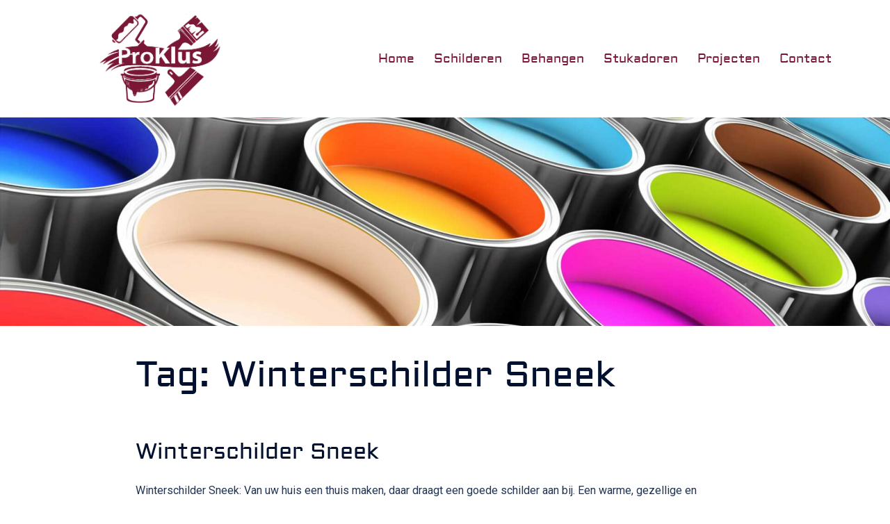

--- FILE ---
content_type: text/html; charset=utf-8
request_url: https://www.google.com/recaptcha/api2/anchor?ar=1&k=6LfLliYpAAAAAHDf6MPJQ73b01BVCvb95DQoARxy&co=aHR0cHM6Ly9wcm9rbHVzYmVkcmlqZi5ubDo0NDM.&hl=en&v=9TiwnJFHeuIw_s0wSd3fiKfN&size=invisible&anchor-ms=20000&execute-ms=30000&cb=slb8nvlsqk3x
body_size: 48113
content:
<!DOCTYPE HTML><html dir="ltr" lang="en"><head><meta http-equiv="Content-Type" content="text/html; charset=UTF-8">
<meta http-equiv="X-UA-Compatible" content="IE=edge">
<title>reCAPTCHA</title>
<style type="text/css">
/* cyrillic-ext */
@font-face {
  font-family: 'Roboto';
  font-style: normal;
  font-weight: 400;
  font-stretch: 100%;
  src: url(//fonts.gstatic.com/s/roboto/v48/KFO7CnqEu92Fr1ME7kSn66aGLdTylUAMa3GUBHMdazTgWw.woff2) format('woff2');
  unicode-range: U+0460-052F, U+1C80-1C8A, U+20B4, U+2DE0-2DFF, U+A640-A69F, U+FE2E-FE2F;
}
/* cyrillic */
@font-face {
  font-family: 'Roboto';
  font-style: normal;
  font-weight: 400;
  font-stretch: 100%;
  src: url(//fonts.gstatic.com/s/roboto/v48/KFO7CnqEu92Fr1ME7kSn66aGLdTylUAMa3iUBHMdazTgWw.woff2) format('woff2');
  unicode-range: U+0301, U+0400-045F, U+0490-0491, U+04B0-04B1, U+2116;
}
/* greek-ext */
@font-face {
  font-family: 'Roboto';
  font-style: normal;
  font-weight: 400;
  font-stretch: 100%;
  src: url(//fonts.gstatic.com/s/roboto/v48/KFO7CnqEu92Fr1ME7kSn66aGLdTylUAMa3CUBHMdazTgWw.woff2) format('woff2');
  unicode-range: U+1F00-1FFF;
}
/* greek */
@font-face {
  font-family: 'Roboto';
  font-style: normal;
  font-weight: 400;
  font-stretch: 100%;
  src: url(//fonts.gstatic.com/s/roboto/v48/KFO7CnqEu92Fr1ME7kSn66aGLdTylUAMa3-UBHMdazTgWw.woff2) format('woff2');
  unicode-range: U+0370-0377, U+037A-037F, U+0384-038A, U+038C, U+038E-03A1, U+03A3-03FF;
}
/* math */
@font-face {
  font-family: 'Roboto';
  font-style: normal;
  font-weight: 400;
  font-stretch: 100%;
  src: url(//fonts.gstatic.com/s/roboto/v48/KFO7CnqEu92Fr1ME7kSn66aGLdTylUAMawCUBHMdazTgWw.woff2) format('woff2');
  unicode-range: U+0302-0303, U+0305, U+0307-0308, U+0310, U+0312, U+0315, U+031A, U+0326-0327, U+032C, U+032F-0330, U+0332-0333, U+0338, U+033A, U+0346, U+034D, U+0391-03A1, U+03A3-03A9, U+03B1-03C9, U+03D1, U+03D5-03D6, U+03F0-03F1, U+03F4-03F5, U+2016-2017, U+2034-2038, U+203C, U+2040, U+2043, U+2047, U+2050, U+2057, U+205F, U+2070-2071, U+2074-208E, U+2090-209C, U+20D0-20DC, U+20E1, U+20E5-20EF, U+2100-2112, U+2114-2115, U+2117-2121, U+2123-214F, U+2190, U+2192, U+2194-21AE, U+21B0-21E5, U+21F1-21F2, U+21F4-2211, U+2213-2214, U+2216-22FF, U+2308-230B, U+2310, U+2319, U+231C-2321, U+2336-237A, U+237C, U+2395, U+239B-23B7, U+23D0, U+23DC-23E1, U+2474-2475, U+25AF, U+25B3, U+25B7, U+25BD, U+25C1, U+25CA, U+25CC, U+25FB, U+266D-266F, U+27C0-27FF, U+2900-2AFF, U+2B0E-2B11, U+2B30-2B4C, U+2BFE, U+3030, U+FF5B, U+FF5D, U+1D400-1D7FF, U+1EE00-1EEFF;
}
/* symbols */
@font-face {
  font-family: 'Roboto';
  font-style: normal;
  font-weight: 400;
  font-stretch: 100%;
  src: url(//fonts.gstatic.com/s/roboto/v48/KFO7CnqEu92Fr1ME7kSn66aGLdTylUAMaxKUBHMdazTgWw.woff2) format('woff2');
  unicode-range: U+0001-000C, U+000E-001F, U+007F-009F, U+20DD-20E0, U+20E2-20E4, U+2150-218F, U+2190, U+2192, U+2194-2199, U+21AF, U+21E6-21F0, U+21F3, U+2218-2219, U+2299, U+22C4-22C6, U+2300-243F, U+2440-244A, U+2460-24FF, U+25A0-27BF, U+2800-28FF, U+2921-2922, U+2981, U+29BF, U+29EB, U+2B00-2BFF, U+4DC0-4DFF, U+FFF9-FFFB, U+10140-1018E, U+10190-1019C, U+101A0, U+101D0-101FD, U+102E0-102FB, U+10E60-10E7E, U+1D2C0-1D2D3, U+1D2E0-1D37F, U+1F000-1F0FF, U+1F100-1F1AD, U+1F1E6-1F1FF, U+1F30D-1F30F, U+1F315, U+1F31C, U+1F31E, U+1F320-1F32C, U+1F336, U+1F378, U+1F37D, U+1F382, U+1F393-1F39F, U+1F3A7-1F3A8, U+1F3AC-1F3AF, U+1F3C2, U+1F3C4-1F3C6, U+1F3CA-1F3CE, U+1F3D4-1F3E0, U+1F3ED, U+1F3F1-1F3F3, U+1F3F5-1F3F7, U+1F408, U+1F415, U+1F41F, U+1F426, U+1F43F, U+1F441-1F442, U+1F444, U+1F446-1F449, U+1F44C-1F44E, U+1F453, U+1F46A, U+1F47D, U+1F4A3, U+1F4B0, U+1F4B3, U+1F4B9, U+1F4BB, U+1F4BF, U+1F4C8-1F4CB, U+1F4D6, U+1F4DA, U+1F4DF, U+1F4E3-1F4E6, U+1F4EA-1F4ED, U+1F4F7, U+1F4F9-1F4FB, U+1F4FD-1F4FE, U+1F503, U+1F507-1F50B, U+1F50D, U+1F512-1F513, U+1F53E-1F54A, U+1F54F-1F5FA, U+1F610, U+1F650-1F67F, U+1F687, U+1F68D, U+1F691, U+1F694, U+1F698, U+1F6AD, U+1F6B2, U+1F6B9-1F6BA, U+1F6BC, U+1F6C6-1F6CF, U+1F6D3-1F6D7, U+1F6E0-1F6EA, U+1F6F0-1F6F3, U+1F6F7-1F6FC, U+1F700-1F7FF, U+1F800-1F80B, U+1F810-1F847, U+1F850-1F859, U+1F860-1F887, U+1F890-1F8AD, U+1F8B0-1F8BB, U+1F8C0-1F8C1, U+1F900-1F90B, U+1F93B, U+1F946, U+1F984, U+1F996, U+1F9E9, U+1FA00-1FA6F, U+1FA70-1FA7C, U+1FA80-1FA89, U+1FA8F-1FAC6, U+1FACE-1FADC, U+1FADF-1FAE9, U+1FAF0-1FAF8, U+1FB00-1FBFF;
}
/* vietnamese */
@font-face {
  font-family: 'Roboto';
  font-style: normal;
  font-weight: 400;
  font-stretch: 100%;
  src: url(//fonts.gstatic.com/s/roboto/v48/KFO7CnqEu92Fr1ME7kSn66aGLdTylUAMa3OUBHMdazTgWw.woff2) format('woff2');
  unicode-range: U+0102-0103, U+0110-0111, U+0128-0129, U+0168-0169, U+01A0-01A1, U+01AF-01B0, U+0300-0301, U+0303-0304, U+0308-0309, U+0323, U+0329, U+1EA0-1EF9, U+20AB;
}
/* latin-ext */
@font-face {
  font-family: 'Roboto';
  font-style: normal;
  font-weight: 400;
  font-stretch: 100%;
  src: url(//fonts.gstatic.com/s/roboto/v48/KFO7CnqEu92Fr1ME7kSn66aGLdTylUAMa3KUBHMdazTgWw.woff2) format('woff2');
  unicode-range: U+0100-02BA, U+02BD-02C5, U+02C7-02CC, U+02CE-02D7, U+02DD-02FF, U+0304, U+0308, U+0329, U+1D00-1DBF, U+1E00-1E9F, U+1EF2-1EFF, U+2020, U+20A0-20AB, U+20AD-20C0, U+2113, U+2C60-2C7F, U+A720-A7FF;
}
/* latin */
@font-face {
  font-family: 'Roboto';
  font-style: normal;
  font-weight: 400;
  font-stretch: 100%;
  src: url(//fonts.gstatic.com/s/roboto/v48/KFO7CnqEu92Fr1ME7kSn66aGLdTylUAMa3yUBHMdazQ.woff2) format('woff2');
  unicode-range: U+0000-00FF, U+0131, U+0152-0153, U+02BB-02BC, U+02C6, U+02DA, U+02DC, U+0304, U+0308, U+0329, U+2000-206F, U+20AC, U+2122, U+2191, U+2193, U+2212, U+2215, U+FEFF, U+FFFD;
}
/* cyrillic-ext */
@font-face {
  font-family: 'Roboto';
  font-style: normal;
  font-weight: 500;
  font-stretch: 100%;
  src: url(//fonts.gstatic.com/s/roboto/v48/KFO7CnqEu92Fr1ME7kSn66aGLdTylUAMa3GUBHMdazTgWw.woff2) format('woff2');
  unicode-range: U+0460-052F, U+1C80-1C8A, U+20B4, U+2DE0-2DFF, U+A640-A69F, U+FE2E-FE2F;
}
/* cyrillic */
@font-face {
  font-family: 'Roboto';
  font-style: normal;
  font-weight: 500;
  font-stretch: 100%;
  src: url(//fonts.gstatic.com/s/roboto/v48/KFO7CnqEu92Fr1ME7kSn66aGLdTylUAMa3iUBHMdazTgWw.woff2) format('woff2');
  unicode-range: U+0301, U+0400-045F, U+0490-0491, U+04B0-04B1, U+2116;
}
/* greek-ext */
@font-face {
  font-family: 'Roboto';
  font-style: normal;
  font-weight: 500;
  font-stretch: 100%;
  src: url(//fonts.gstatic.com/s/roboto/v48/KFO7CnqEu92Fr1ME7kSn66aGLdTylUAMa3CUBHMdazTgWw.woff2) format('woff2');
  unicode-range: U+1F00-1FFF;
}
/* greek */
@font-face {
  font-family: 'Roboto';
  font-style: normal;
  font-weight: 500;
  font-stretch: 100%;
  src: url(//fonts.gstatic.com/s/roboto/v48/KFO7CnqEu92Fr1ME7kSn66aGLdTylUAMa3-UBHMdazTgWw.woff2) format('woff2');
  unicode-range: U+0370-0377, U+037A-037F, U+0384-038A, U+038C, U+038E-03A1, U+03A3-03FF;
}
/* math */
@font-face {
  font-family: 'Roboto';
  font-style: normal;
  font-weight: 500;
  font-stretch: 100%;
  src: url(//fonts.gstatic.com/s/roboto/v48/KFO7CnqEu92Fr1ME7kSn66aGLdTylUAMawCUBHMdazTgWw.woff2) format('woff2');
  unicode-range: U+0302-0303, U+0305, U+0307-0308, U+0310, U+0312, U+0315, U+031A, U+0326-0327, U+032C, U+032F-0330, U+0332-0333, U+0338, U+033A, U+0346, U+034D, U+0391-03A1, U+03A3-03A9, U+03B1-03C9, U+03D1, U+03D5-03D6, U+03F0-03F1, U+03F4-03F5, U+2016-2017, U+2034-2038, U+203C, U+2040, U+2043, U+2047, U+2050, U+2057, U+205F, U+2070-2071, U+2074-208E, U+2090-209C, U+20D0-20DC, U+20E1, U+20E5-20EF, U+2100-2112, U+2114-2115, U+2117-2121, U+2123-214F, U+2190, U+2192, U+2194-21AE, U+21B0-21E5, U+21F1-21F2, U+21F4-2211, U+2213-2214, U+2216-22FF, U+2308-230B, U+2310, U+2319, U+231C-2321, U+2336-237A, U+237C, U+2395, U+239B-23B7, U+23D0, U+23DC-23E1, U+2474-2475, U+25AF, U+25B3, U+25B7, U+25BD, U+25C1, U+25CA, U+25CC, U+25FB, U+266D-266F, U+27C0-27FF, U+2900-2AFF, U+2B0E-2B11, U+2B30-2B4C, U+2BFE, U+3030, U+FF5B, U+FF5D, U+1D400-1D7FF, U+1EE00-1EEFF;
}
/* symbols */
@font-face {
  font-family: 'Roboto';
  font-style: normal;
  font-weight: 500;
  font-stretch: 100%;
  src: url(//fonts.gstatic.com/s/roboto/v48/KFO7CnqEu92Fr1ME7kSn66aGLdTylUAMaxKUBHMdazTgWw.woff2) format('woff2');
  unicode-range: U+0001-000C, U+000E-001F, U+007F-009F, U+20DD-20E0, U+20E2-20E4, U+2150-218F, U+2190, U+2192, U+2194-2199, U+21AF, U+21E6-21F0, U+21F3, U+2218-2219, U+2299, U+22C4-22C6, U+2300-243F, U+2440-244A, U+2460-24FF, U+25A0-27BF, U+2800-28FF, U+2921-2922, U+2981, U+29BF, U+29EB, U+2B00-2BFF, U+4DC0-4DFF, U+FFF9-FFFB, U+10140-1018E, U+10190-1019C, U+101A0, U+101D0-101FD, U+102E0-102FB, U+10E60-10E7E, U+1D2C0-1D2D3, U+1D2E0-1D37F, U+1F000-1F0FF, U+1F100-1F1AD, U+1F1E6-1F1FF, U+1F30D-1F30F, U+1F315, U+1F31C, U+1F31E, U+1F320-1F32C, U+1F336, U+1F378, U+1F37D, U+1F382, U+1F393-1F39F, U+1F3A7-1F3A8, U+1F3AC-1F3AF, U+1F3C2, U+1F3C4-1F3C6, U+1F3CA-1F3CE, U+1F3D4-1F3E0, U+1F3ED, U+1F3F1-1F3F3, U+1F3F5-1F3F7, U+1F408, U+1F415, U+1F41F, U+1F426, U+1F43F, U+1F441-1F442, U+1F444, U+1F446-1F449, U+1F44C-1F44E, U+1F453, U+1F46A, U+1F47D, U+1F4A3, U+1F4B0, U+1F4B3, U+1F4B9, U+1F4BB, U+1F4BF, U+1F4C8-1F4CB, U+1F4D6, U+1F4DA, U+1F4DF, U+1F4E3-1F4E6, U+1F4EA-1F4ED, U+1F4F7, U+1F4F9-1F4FB, U+1F4FD-1F4FE, U+1F503, U+1F507-1F50B, U+1F50D, U+1F512-1F513, U+1F53E-1F54A, U+1F54F-1F5FA, U+1F610, U+1F650-1F67F, U+1F687, U+1F68D, U+1F691, U+1F694, U+1F698, U+1F6AD, U+1F6B2, U+1F6B9-1F6BA, U+1F6BC, U+1F6C6-1F6CF, U+1F6D3-1F6D7, U+1F6E0-1F6EA, U+1F6F0-1F6F3, U+1F6F7-1F6FC, U+1F700-1F7FF, U+1F800-1F80B, U+1F810-1F847, U+1F850-1F859, U+1F860-1F887, U+1F890-1F8AD, U+1F8B0-1F8BB, U+1F8C0-1F8C1, U+1F900-1F90B, U+1F93B, U+1F946, U+1F984, U+1F996, U+1F9E9, U+1FA00-1FA6F, U+1FA70-1FA7C, U+1FA80-1FA89, U+1FA8F-1FAC6, U+1FACE-1FADC, U+1FADF-1FAE9, U+1FAF0-1FAF8, U+1FB00-1FBFF;
}
/* vietnamese */
@font-face {
  font-family: 'Roboto';
  font-style: normal;
  font-weight: 500;
  font-stretch: 100%;
  src: url(//fonts.gstatic.com/s/roboto/v48/KFO7CnqEu92Fr1ME7kSn66aGLdTylUAMa3OUBHMdazTgWw.woff2) format('woff2');
  unicode-range: U+0102-0103, U+0110-0111, U+0128-0129, U+0168-0169, U+01A0-01A1, U+01AF-01B0, U+0300-0301, U+0303-0304, U+0308-0309, U+0323, U+0329, U+1EA0-1EF9, U+20AB;
}
/* latin-ext */
@font-face {
  font-family: 'Roboto';
  font-style: normal;
  font-weight: 500;
  font-stretch: 100%;
  src: url(//fonts.gstatic.com/s/roboto/v48/KFO7CnqEu92Fr1ME7kSn66aGLdTylUAMa3KUBHMdazTgWw.woff2) format('woff2');
  unicode-range: U+0100-02BA, U+02BD-02C5, U+02C7-02CC, U+02CE-02D7, U+02DD-02FF, U+0304, U+0308, U+0329, U+1D00-1DBF, U+1E00-1E9F, U+1EF2-1EFF, U+2020, U+20A0-20AB, U+20AD-20C0, U+2113, U+2C60-2C7F, U+A720-A7FF;
}
/* latin */
@font-face {
  font-family: 'Roboto';
  font-style: normal;
  font-weight: 500;
  font-stretch: 100%;
  src: url(//fonts.gstatic.com/s/roboto/v48/KFO7CnqEu92Fr1ME7kSn66aGLdTylUAMa3yUBHMdazQ.woff2) format('woff2');
  unicode-range: U+0000-00FF, U+0131, U+0152-0153, U+02BB-02BC, U+02C6, U+02DA, U+02DC, U+0304, U+0308, U+0329, U+2000-206F, U+20AC, U+2122, U+2191, U+2193, U+2212, U+2215, U+FEFF, U+FFFD;
}
/* cyrillic-ext */
@font-face {
  font-family: 'Roboto';
  font-style: normal;
  font-weight: 900;
  font-stretch: 100%;
  src: url(//fonts.gstatic.com/s/roboto/v48/KFO7CnqEu92Fr1ME7kSn66aGLdTylUAMa3GUBHMdazTgWw.woff2) format('woff2');
  unicode-range: U+0460-052F, U+1C80-1C8A, U+20B4, U+2DE0-2DFF, U+A640-A69F, U+FE2E-FE2F;
}
/* cyrillic */
@font-face {
  font-family: 'Roboto';
  font-style: normal;
  font-weight: 900;
  font-stretch: 100%;
  src: url(//fonts.gstatic.com/s/roboto/v48/KFO7CnqEu92Fr1ME7kSn66aGLdTylUAMa3iUBHMdazTgWw.woff2) format('woff2');
  unicode-range: U+0301, U+0400-045F, U+0490-0491, U+04B0-04B1, U+2116;
}
/* greek-ext */
@font-face {
  font-family: 'Roboto';
  font-style: normal;
  font-weight: 900;
  font-stretch: 100%;
  src: url(//fonts.gstatic.com/s/roboto/v48/KFO7CnqEu92Fr1ME7kSn66aGLdTylUAMa3CUBHMdazTgWw.woff2) format('woff2');
  unicode-range: U+1F00-1FFF;
}
/* greek */
@font-face {
  font-family: 'Roboto';
  font-style: normal;
  font-weight: 900;
  font-stretch: 100%;
  src: url(//fonts.gstatic.com/s/roboto/v48/KFO7CnqEu92Fr1ME7kSn66aGLdTylUAMa3-UBHMdazTgWw.woff2) format('woff2');
  unicode-range: U+0370-0377, U+037A-037F, U+0384-038A, U+038C, U+038E-03A1, U+03A3-03FF;
}
/* math */
@font-face {
  font-family: 'Roboto';
  font-style: normal;
  font-weight: 900;
  font-stretch: 100%;
  src: url(//fonts.gstatic.com/s/roboto/v48/KFO7CnqEu92Fr1ME7kSn66aGLdTylUAMawCUBHMdazTgWw.woff2) format('woff2');
  unicode-range: U+0302-0303, U+0305, U+0307-0308, U+0310, U+0312, U+0315, U+031A, U+0326-0327, U+032C, U+032F-0330, U+0332-0333, U+0338, U+033A, U+0346, U+034D, U+0391-03A1, U+03A3-03A9, U+03B1-03C9, U+03D1, U+03D5-03D6, U+03F0-03F1, U+03F4-03F5, U+2016-2017, U+2034-2038, U+203C, U+2040, U+2043, U+2047, U+2050, U+2057, U+205F, U+2070-2071, U+2074-208E, U+2090-209C, U+20D0-20DC, U+20E1, U+20E5-20EF, U+2100-2112, U+2114-2115, U+2117-2121, U+2123-214F, U+2190, U+2192, U+2194-21AE, U+21B0-21E5, U+21F1-21F2, U+21F4-2211, U+2213-2214, U+2216-22FF, U+2308-230B, U+2310, U+2319, U+231C-2321, U+2336-237A, U+237C, U+2395, U+239B-23B7, U+23D0, U+23DC-23E1, U+2474-2475, U+25AF, U+25B3, U+25B7, U+25BD, U+25C1, U+25CA, U+25CC, U+25FB, U+266D-266F, U+27C0-27FF, U+2900-2AFF, U+2B0E-2B11, U+2B30-2B4C, U+2BFE, U+3030, U+FF5B, U+FF5D, U+1D400-1D7FF, U+1EE00-1EEFF;
}
/* symbols */
@font-face {
  font-family: 'Roboto';
  font-style: normal;
  font-weight: 900;
  font-stretch: 100%;
  src: url(//fonts.gstatic.com/s/roboto/v48/KFO7CnqEu92Fr1ME7kSn66aGLdTylUAMaxKUBHMdazTgWw.woff2) format('woff2');
  unicode-range: U+0001-000C, U+000E-001F, U+007F-009F, U+20DD-20E0, U+20E2-20E4, U+2150-218F, U+2190, U+2192, U+2194-2199, U+21AF, U+21E6-21F0, U+21F3, U+2218-2219, U+2299, U+22C4-22C6, U+2300-243F, U+2440-244A, U+2460-24FF, U+25A0-27BF, U+2800-28FF, U+2921-2922, U+2981, U+29BF, U+29EB, U+2B00-2BFF, U+4DC0-4DFF, U+FFF9-FFFB, U+10140-1018E, U+10190-1019C, U+101A0, U+101D0-101FD, U+102E0-102FB, U+10E60-10E7E, U+1D2C0-1D2D3, U+1D2E0-1D37F, U+1F000-1F0FF, U+1F100-1F1AD, U+1F1E6-1F1FF, U+1F30D-1F30F, U+1F315, U+1F31C, U+1F31E, U+1F320-1F32C, U+1F336, U+1F378, U+1F37D, U+1F382, U+1F393-1F39F, U+1F3A7-1F3A8, U+1F3AC-1F3AF, U+1F3C2, U+1F3C4-1F3C6, U+1F3CA-1F3CE, U+1F3D4-1F3E0, U+1F3ED, U+1F3F1-1F3F3, U+1F3F5-1F3F7, U+1F408, U+1F415, U+1F41F, U+1F426, U+1F43F, U+1F441-1F442, U+1F444, U+1F446-1F449, U+1F44C-1F44E, U+1F453, U+1F46A, U+1F47D, U+1F4A3, U+1F4B0, U+1F4B3, U+1F4B9, U+1F4BB, U+1F4BF, U+1F4C8-1F4CB, U+1F4D6, U+1F4DA, U+1F4DF, U+1F4E3-1F4E6, U+1F4EA-1F4ED, U+1F4F7, U+1F4F9-1F4FB, U+1F4FD-1F4FE, U+1F503, U+1F507-1F50B, U+1F50D, U+1F512-1F513, U+1F53E-1F54A, U+1F54F-1F5FA, U+1F610, U+1F650-1F67F, U+1F687, U+1F68D, U+1F691, U+1F694, U+1F698, U+1F6AD, U+1F6B2, U+1F6B9-1F6BA, U+1F6BC, U+1F6C6-1F6CF, U+1F6D3-1F6D7, U+1F6E0-1F6EA, U+1F6F0-1F6F3, U+1F6F7-1F6FC, U+1F700-1F7FF, U+1F800-1F80B, U+1F810-1F847, U+1F850-1F859, U+1F860-1F887, U+1F890-1F8AD, U+1F8B0-1F8BB, U+1F8C0-1F8C1, U+1F900-1F90B, U+1F93B, U+1F946, U+1F984, U+1F996, U+1F9E9, U+1FA00-1FA6F, U+1FA70-1FA7C, U+1FA80-1FA89, U+1FA8F-1FAC6, U+1FACE-1FADC, U+1FADF-1FAE9, U+1FAF0-1FAF8, U+1FB00-1FBFF;
}
/* vietnamese */
@font-face {
  font-family: 'Roboto';
  font-style: normal;
  font-weight: 900;
  font-stretch: 100%;
  src: url(//fonts.gstatic.com/s/roboto/v48/KFO7CnqEu92Fr1ME7kSn66aGLdTylUAMa3OUBHMdazTgWw.woff2) format('woff2');
  unicode-range: U+0102-0103, U+0110-0111, U+0128-0129, U+0168-0169, U+01A0-01A1, U+01AF-01B0, U+0300-0301, U+0303-0304, U+0308-0309, U+0323, U+0329, U+1EA0-1EF9, U+20AB;
}
/* latin-ext */
@font-face {
  font-family: 'Roboto';
  font-style: normal;
  font-weight: 900;
  font-stretch: 100%;
  src: url(//fonts.gstatic.com/s/roboto/v48/KFO7CnqEu92Fr1ME7kSn66aGLdTylUAMa3KUBHMdazTgWw.woff2) format('woff2');
  unicode-range: U+0100-02BA, U+02BD-02C5, U+02C7-02CC, U+02CE-02D7, U+02DD-02FF, U+0304, U+0308, U+0329, U+1D00-1DBF, U+1E00-1E9F, U+1EF2-1EFF, U+2020, U+20A0-20AB, U+20AD-20C0, U+2113, U+2C60-2C7F, U+A720-A7FF;
}
/* latin */
@font-face {
  font-family: 'Roboto';
  font-style: normal;
  font-weight: 900;
  font-stretch: 100%;
  src: url(//fonts.gstatic.com/s/roboto/v48/KFO7CnqEu92Fr1ME7kSn66aGLdTylUAMa3yUBHMdazQ.woff2) format('woff2');
  unicode-range: U+0000-00FF, U+0131, U+0152-0153, U+02BB-02BC, U+02C6, U+02DA, U+02DC, U+0304, U+0308, U+0329, U+2000-206F, U+20AC, U+2122, U+2191, U+2193, U+2212, U+2215, U+FEFF, U+FFFD;
}

</style>
<link rel="stylesheet" type="text/css" href="https://www.gstatic.com/recaptcha/releases/9TiwnJFHeuIw_s0wSd3fiKfN/styles__ltr.css">
<script nonce="fqWko6pJ7URHIC48boUu0w" type="text/javascript">window['__recaptcha_api'] = 'https://www.google.com/recaptcha/api2/';</script>
<script type="text/javascript" src="https://www.gstatic.com/recaptcha/releases/9TiwnJFHeuIw_s0wSd3fiKfN/recaptcha__en.js" nonce="fqWko6pJ7URHIC48boUu0w">
      
    </script></head>
<body><div id="rc-anchor-alert" class="rc-anchor-alert"></div>
<input type="hidden" id="recaptcha-token" value="[base64]">
<script type="text/javascript" nonce="fqWko6pJ7URHIC48boUu0w">
      recaptcha.anchor.Main.init("[\x22ainput\x22,[\x22bgdata\x22,\x22\x22,\[base64]/[base64]/[base64]/KE4oMTI0LHYsdi5HKSxMWihsLHYpKTpOKDEyNCx2LGwpLFYpLHYpLFQpKSxGKDE3MSx2KX0scjc9ZnVuY3Rpb24obCl7cmV0dXJuIGx9LEM9ZnVuY3Rpb24obCxWLHYpe04odixsLFYpLFZbYWtdPTI3OTZ9LG49ZnVuY3Rpb24obCxWKXtWLlg9KChWLlg/[base64]/[base64]/[base64]/[base64]/[base64]/[base64]/[base64]/[base64]/[base64]/[base64]/[base64]\\u003d\x22,\[base64]\x22,\x22N8KLwr0kw7Uowpk5AMKjcjkQwovDmMKxw6HCgFHDvMK1wrg6w5gEWX0KwpgFNGVhbsKBwpHDqhDCpMO4CsONwpx3wqDDnwJKwpLDmMKQwpJ8A8OITcKXwoZzw4DDq8KWGcKsEwgew4AlwoXCh8OlNcOawofCicKqwqHCmwY9AsKGw4g/RTpnwpjCow3DtgHCv8KnWH3CujrCncKSMCledw4fcMK+w4ZhwrVKOBPDsUhVw5XChhhkwrDCthfDlMOTdyJrwpoaUFwmw4xUQMKVfsKnw7F2AsOzGjrCv25ALBHDrsOgEcK8dEQPQCPDi8OPO3nCmWLCgUPDpngtwp/Ds8OxdMOWw5DDgcOhw6HDtFQuw5bCtzbDsBTCkR1zw70Zw6zDrMO7wonDq8OLXMKKw6TDk8OEwobDv1JHeAnCu8KNSsOVwo93UGZpw45nF0TDk8O8w6jDlsOqDUTCkDTDpnDClsOZwrAYQBLDjMOVw7x5w43Dk04tFMK9w6EuBQPDonBqwq/Cs8OPO8KSRcKgw7wBQ8Ohw4XDt8O0w4NScsKfw73DjxhoSsKXwqDCmmvCisKQWUNeZ8OREsK+w4t7O8KzwpojV2oiw7sJwq07w4/CsizDrMKXOV04woUgw7Ifwog7w51FNsKZYcK+RcO9wqQ+w5ofwrfDpG9Mwpxrw7nCkAvCnDYnRAtuw493LsKFwo/[base64]/O8KBw5vDuMKpVh3DtcKKUnDDk8OPFMOqJD4/M8OqwpDDosKRwpDCvnDDjsO9DcKHw4fDoMKpb8KkIcK2w6VqE3MWw6jCmkHCq8OnQ1bDnXfCj349w4jDqi1BL8K/wozCo2rCsw5rw7wBwrPCh2/CqQLDhWXDhsKOBsO5w7VRfsODA0jDtMOkw7/DrHguLMOQworDnmLCjn1xA8KHYlfDkMKJfArCvSzDiMKNEcO6wqRHJT3CuwvCnipLw7PDuEXDmMOcwrwQHzxLWgxhEh4DFcOkw4spTnjDl8OFw7PDmMOTw6LDrF/DvMKPw6fDrMOAw70HWmnDt1kWw5XDn8OpNMO8w7TDoATCmGk4w40RwpZbR8O9wofCusOEVTtcNCLDjRNCwqnDssKtw6hkZ0fDtxcJw7RIaMOewrLCm2k0w4tcWcOnwro+wrBxfzJJwqU9DSEtJQnChMOTw445w63CmHFlBsK/PcKAwpxbKybCrxMuw5h2PsOHwr5rKnfDksKAwpEFdVwewpnCuWYRJ3I7wo5mAcKFC8O5OlBwasOFfgHDrH3ChQl0IjJwfcO3w5bCl2RTw6AIKmkAwrx+bU/CjiPCocOiUkVyYsOGKcOQwoMXwrfCocK1ayp4w7TCtGRGw5IoDsOjWipjdhYsdcK/w4bDpsO4wpnClMK4w79EwqxqfC3Cq8K2Q3PCvQgQwqFve8Kowo3CksKUw4DCkcO/wpQEwq0tw4/DmsKVdMKqwrLDpFFeETPCi8Ocw7xtw6EOwqIow6DCnRcqbCJIO0RoasOZCMOBBMO2wrTDocK/[base64]/CgXhEwqbCuC3CsjABwrIpwrvDm8OTwqnCrCELWcO3c8KsRS1/XBPDvTzCocKFwqDDkA5Aw6nDi8KfI8KPG8OZc8KlwpvCuTjDiMO4w4lHw5FJwrzClB3CjBYaLMO0w5jCkcKGwq8VTMOaworCnMOCDD/DmTDDpCTDsnEBWljDrcO9wqNtFH7DsV1dJH4PwqlQw5nCgjpVQcOPw4x7ZMK8SCULw7x/[base64]/DlFRTwqTCnEbCvQXDnsOrfMKvflnCtMOhw5PDq0jDqxULwqRnw6LCsMKzLsOZTcOnWMOPwq1uw75rwpwZw7Ixw4HDlVLDlsKiwqHDq8Kjw5/Dr8O3w5JWAQrDqGRBw50BL8OTwqFtTMOzTzNNwqIwwpxrwqHDjHrDnhDCnlDDoVsVXBxWBMKHYgzCt8OhwrtgAMOvDMOCw7bCuUjCsMOoX8OQw6czwpNlGzgBw4tpwpoXOcKzRsOFSldhwqbCocOdwp7CpMKUUsOMw7/CjcOGHcKmX1XDgA3CoQzCrzDDmMObworDsMO0w6LClRpgM3AreMKMw4HCpBELwoBPYQLDsQXDoMOgwo/CpBnDvXbCnMKkw5zChcKtw7/DiBUkdsOAZsOpAjzDsDnCv2nDjMO5Gy3DrCEQwpJiw5DCv8K6O1NZwpRgw6rCgGvDpVTDuBbDtcOlWSXDs0g0Jm9ww6g0w5jCvcK0Thhkwp0aMk5+b1QRA2bCvsKkwrLDlXHDqUlpOTpvwpDDhWbDnwLCqsK5JkXDkMKhfl/CjsK7LhRBS2tuW2o7MWXDvilRwrpBwrcQE8OjR8KHwpHDsQtpAsOpW3nCn8KhwpDClsOZwqfDs8OUwo7DlS7DscKpNsKmwrRkw7rChWHDuE7Dv3Yuw6pKQ8OVL3bDnsKBw59Je8KLBlrCoiUuw7nCr8OiE8Kqwo5ALMOqwqZ/R8OGwqsSG8KDecOJYTpLwqLDpzrDicOgM8KowrnCgMKlwpxNw63DrXDCjcOMw5HCm3/DlsKHw7Biw7zDt01pwrlgXUnDg8Ocw7jCqhASZsOGfcKoNytGCmrDtMKxw63CqsKZwrQFwq/DmMOLbDY6woDClXzCpMKqwoImVcKOwqXDtsKJARvDp8KiaUPCm38NwrnDpj8mw75SwpgGw4Mkw5bDo8KaBcKVw496aTceQMKtw5pUwo9NYDtHAFDDsVzCsk9vw6zDgCBDD2EZw7wQw47Dv8OGKsKMw4/CmcOvGMOlG8OPwr0gw5DCrmNbwppfwpplPsOtw5bCuMOLQFjCucOswpQCOsO9w6PDk8OAEsOcwqxjNTLDkRsXw5bClBrDuMO9PcO3MTVRw5rCriEWwoZnRMKOMV7Dp8K7w50awo3Cq8KCCsO+w78/M8KxPMO/w74fw5oAwr3CgcO8wrsDw5DCrMKbwoHDpMKBF8OBwrcQRXddYMKfZEHCg1nCvyjDqcK+YG8zw6FTw5EDw7/[base64]/[base64]/DjMKFMsO5YMOsEAN4w4VKwpTCsQBeccO7wo4ywrvCnMKcMwPDgcORw6pJK2fDhC5kwqvDg3nDjMOgOMObRsOcVMOtBDrDg2cMFsOtSMOhwrbDn2xaKsOPwpA5Fh7CncOZwpfDpcOcPWNAwo7Con/DqD0OwpUPwop/[base64]/GcO9ecODw4/Ch0bCoTnCrDXDnMOQw4/[base64]/[base64]/w4sVw5HDnxrDkFdLwrXDqQYrw5fCpFsAL8O5w6NZw5LDocO2w4LCsMKuJcOtw5XDvyUew4N0w6l9RMKrKsKfwoIVF8OJw4AXwq8YWsOuw5k/BR/[base64]/DjsOowqHDrcKVUsObbcKKQn5Cw6gmwrDCg2Idb8KfW0TDqGjCn8KWOTPCrcKGA8KMZAFlb8OKDcORZWPDiAg+wqsdw5d+XsOuw5nDgsK/[base64]/w6jDvWc5fVrCnFQWwp3DnMKlQzvCtMOeFcOvFMKlwrLDgxU0wobCpWFwI0rDgsOwVVZTazIHwoldw65vCsKRK8KBdD81PgrDtsKrQRk3w5Ecw6V1IsKVUF8RwrLDrT1sw4XCkFRhwpzCqMKnQQtRcWgDBh9fwqDDksOiwrRkwpXDigzDo8KZOsK/Al3DlcKNesK4w4PDmQbCrsOPEsKbTGLChwPDpMOrD3zCsQ3DhsK6V8KeAlMnQFlKJnPCvsKow5QowotKExVZw7rCgMKPw5HDqsKxw57ChHUjPMOJEgfDmRBmw4HCnMOiZMOowpHDnCPDisKkwoF+J8KbwqfCscOpfy4rRcKXw73CnkAZJ2xaw5XDkMKyw7IKRx/[base64]/CjgHDtMKaJU5/wpB4NnnCsyQ9w63DsUzDjMKRQBTCqsOew6ZhNcOZPsOXfELCjyMOwqrDmDvDvsKmw6/DrMKWJVtLwptIw5YXcsKBB8O4wrbDv21PwqDCtChbwoLChFzDvXF+wpgXR8O5c8KcwpozLxHCiBAaKcKaBnHDmMKdw4pIwp9Cw6p8w57DjMKQw6jCmFrDlUFHWsKDV1ZVPhPDtmFSwoDChgvCrMOsFBk/w4o4JVx7w67CgsOxJnfCk0kMcsOvMMKqD8KvbMOkw493wrvCpgYQMHLDo3nDt1zCiWVRCcOzw7RoNMO6YmgJwq3Dp8KffXVyf8KdCMKowo7CtA/DkwEzFm5lwrvCsUjDoHDDrVpuIzVtw6/Cp2nDjMODw5pwwpAgVCZqwq00PWcvEsOhw4Jkw5BEwrwGwp/DjMONw7LDjDLCoTzDmsKidVhXYiXCnsOMwo3Cn2LDhC9+VCvDqcO1Y8Ouw4IzW8OEw5fDg8K6I8KPecKEwrgKw7ofw6IdwrzCrHjCpVUNEsKEw5V7w745CVFBwo0iwq/Cv8KRw63DnVpVYsKFw6TCkmxNwrTDgMO2SsOiQ0vCoAnDvA7CqMKHelzDoMO4esKGw6p9fzQ+awnDqsOlRTXDlBgdJjADAHzCkDLDn8KrAMKgBMKjcSTDnhjCl2TDtG9/[base64]/HcKSw4tewqfClSzCh8KbST3Cnx3DuXXDvsKvw5FDYMKUwqnDtsOULcOYw5zDlsOAwokEwq/DusOnPnNpw6jDqEMwXiPCvMOENcOVISYaYMKHSsKMQGJtw443IGHCoyvDsULDmsKCGMOSLMKOw4J5Rmtpw78EFsOucy01XSnDnMO3w6wySUB8wo96wpTDuxXDk8O4w5zDmkwDKw98S38Kw4J4wrNCw7UmEcOLecOpccK/[base64]/Doj7CtcOmw54VwqJowoMrVMOVwpPCkFxrwosREU8xw4jDgHjCtiRdw4MlwonCrADCtUPDnMKPw6sEDcKRw4rCkRN0I8KFw5xRw4hnaMO0bMKkw6IyaHklwrUTwqoCKwhZw5sQwpFKwrg2woYICAYjRi9CwooSBwx/K8O9SzXDsVRIJ3BAw7IfVcK8SX3DtXTDoX9tdHLDoMKZwqJ8c2rCvA/[base64]/CksKew6nDrcOTB8K5LsKna1tBQWrDh8O3HRPCmMOBw6LCisOtRAXCqxtRIcKDIGTCm8Oow6JqDcKww7IyEcKZQMKQw7nDtMKmwqbDssO/[base64]/CoyzDv2sSN8Kuw6nDgMOGw4TDjMOYGsK5wozCtHvDoMOnwrDDuFk8IcOIwqQxwoMhwo18wqM1wp4twp5KKXRPOMOTaMKyw69wZMKHw6PDlMOHw6/[base64]/CrcO8WwBxd3QzU3/CoGskaGPDisKfCX1/SMOpb8KGwqbCjFfDssOow4kXw4vCmhXCgMKeFHLChsO9RcKWB1rDiX/[base64]/[base64]/CsMOncsK+wq9ow6jDtMOwKV/[base64]/Ctn8Ww582w4wEw6glPMK1XMKAeMKOw7cGG8KswqNBecONw5csw5ZHwrYSw5fCpsOiEMK7w47CjU9PwpN0wo5EXFdaw7fDl8OvwpXDliLCrsO6EsKjw4ElCcOfwr15Xj3Ci8OGwp7CvRnClMKANsKnw5DDuWXCiMKywrttwq/DkDhbRwsWdcKewqoDworClcK+bMOhwqvCoMK5wr/CvcOKKAd6P8KKKMOmTR8YKBnCtTN6wrY7cAnDtsKIF8K3VcKgwp8kwojCvTJ1w57ClcKiSMObMSbDmMKhwrxkUS/[base64]/CnB5LVcKhSMKzw7jCgsOELhTCtFhXw5DCmMORwqhfw5rCln/[base64]/DmjQ/[base64]/CtTfCoEbDhGDDksKwNh82w6tWw5UbKsK6T8KKNQ0OP1bCryHDi1PDrGrDvmTDosOxwoZ3wpvCp8KuDnDDnjHDkcK0JCnCs2bDjsKswrM/[base64]/wpDDnFnCrWUvLsKSITHDisO/SlfDlF3Dg8KwejZBesKIw5jDimohw5bCq8KJcMOBw5vCqMKmw59bw7nDo8KGRTHCmmoYwrHDqMOnwpcDWSDDj8OBZcKzw6IaPsOjw6/CtcOUw6zCgsOvOMOLwrDDqsKAagA3bC5EOWMiwqM5bzxAHGMIMcK/L8OuWGjDr8OvAT9uw5LDpQ7CpsO3O8OAN8OLwojCm0UpZwBLw5xKN8KNw7kmXsObwp/DpxPCqSpewqvDjEgAwqxYcyAfw47Cm8O6C0DDn8KcCsOtQcKaX8Oiw6HCoVTDlMKdBcOADGrDlCbCjsOGw4TCrwJGVcOJwolxBWNVWmrCtmR7ccOmw6REwrhYeWDDkD/CjGg5w4pTwo7DtsKQwonDj8OCCBpxwqwaUMK6bHcBKwrCln1abghww4w9ek9yWUkifFlPDDYWw7UaUVrCr8OrW8OkwqXDqFTDvMOlP8O1f3FwwqDDtMKxeTE2wpYxb8Knw4/CgCjDl8KPKBnCpMKSw5jDhsKsw5gawrzCisKbW25Bwp/Cpm7CtF/[base64]/ChjoQYGXDisKhw57CqMO/wpzCrR5HwpDCiMOuwq1Uw5giw4AJRGciw4PDvcOUBh/Cm8OvWDTCk17DpMK2HGNswok0wo9Bw4dEw5bDvQMEw5wacsO3w4QUw6DDjxd+HsO0wpbDlsK/[base64]/[base64]/DnMKDU0MLwq/[base64]/[base64]/CscK7VcKzfMO7P8KDa3zDn1Ngw5bDsmBEVCrCp8OjU2BHJ8OSL8Kqw7ZoQnXCjcKJJcOBahfDpHPCssK5w4TCkmd5woQCwp5/w5vDuibCocKcEzMBwqwbwoHDhsKYwqzCh8OtwpdxwojDpsK1w43Dk8KEwp7Dij3Cl1xgJQ49wovDgcOrw5Aealo1AR7DuA1HIMKpwoFhw5HDpsKgwrTCusO0w5lAw5E7I8KmwpQYw40YK8O6wo/DmX/Cm8KCwo3Dm8OkEcKTV8KIwr5vG8OjQsOjUH3Ct8Kcw6XCvDfCqMKjw5MZwqfDvMKwwr3Cs2hWwqzDn8ObOMOFQMOvC8OzMcObw499wrfCisKfw4HCjsOmw73Ds8OxLcKJw7MkwpJaBMKXw40NwprDjDwtangsw5p3wopzBgdYT8OgwrrCkcK/w5bDljXDpywgKsOEW8OnSMOow53Co8OFXzXDl2hzEW7DusOEHcObDUU9VMOfGFTDlcO5QcKYwpDCsMOwE8Krw6LDu0bDnyvDsmfCusOQwpnDrMK5YGIOGih/QgLDgsObw6jCr8KKwoXDqsOWQcOqTRN3D1EHwos7V8OGNRHDg8KlwoQNw6/DhlsDwqXCqcK2wovCqC/DjMOZw67DrMOywo9dwolgFsOcwrvDvsKAF8K7HMO1wrPCmsOaNEDCpi3DlGLCv8OOw7wjCl5gN8OpwqxoLMK3wprDo8OsPxjDusOTS8OvwqTCtcKZTsKTCjcDfXLCpsOoXcKLU0RLw7nDnyNdHMOzFxdiwo/DncKCT1PDnMKow5gxZMK2QsOJw5UQw5ZAPsOyw706b11gUl56ZgPCpcKWIMK6LWXDlMKkA8KrZkZewq/[base64]/DqMOmwrBGEsOmw4Y7w4PCsE5Fwq5/KRLDmnTDqMKJwqkrL3rCjAXDncKGaWDDo3AwdUUuwqc9E8KFw4nCkMK3QMKID2dpcTViwoNCwqLDpsO9AGA3RsKMw4ZOw41efDYTFWvCrMKKSjI5TCrDuMO4w6rDqV3Ch8OFWhUYJR/[base64]/DjsOKwpjDoMOuwpEsJGvCimnChMORe1LClcKfw6XDqxbDoWbCncKFw4dXKcO0FsOVw4jChTLDqxo6w5zDocOAEsOrw4rDpsOMw7JZGcO9w7HDiMOMMsKYwoNebMK9cwHDicKHw4rClSU/w4fDhcKlXWjDkFHDvMKfw6BKw4ohMMKMw6BddMOocjTCh8K7AzXCm0DDvi5pRMOFbnbDrVPCkDXCjXbCglTCkkIjfcKKUMK4wqLDncO6wp/CmljCmUfCqBPCkMKjw60rCj/DkyzCqjXCoMKhGMOWw48kwo4DZsOAaTBBwp5rC1cJwrXCnMKnL8K0JjTDtWXCmcOFwp/CuQtIw4TDkWzDuwMxHjXClGIuX0TCq8OkKcKGw7Qcw6VAw7lFc25ECjDDksKWw7XCmT9/w5jCh2LDqRPDgcO/w58sIzI2XsK/wpjDr8KDScK3w4tKwrkWwptyHcKvw6l+w5cHwqBIBcOJSAR3X8Klw700wqXDiMOxwrgsw63DkQ7DsC/[base64]/[base64]/DgVvCrQ3Diw7ChcOzD0/DkBTDksO+w78WwrXCij5Ow7bCs8O8I8KgPVdjDg4ww4Z+EMKwwqfDsSYABcK/w4Mdw559Ti/CpWUcbX42Qz7DrnoUVzrDoXPDrkofw5DDoEh+w4vCqsKKeFNwwpDCmMKew55Jw49Dw7RlUcO4w7/CnCLDgnrCpX5Gw7LDgmDDiMO8w40/[base64]/[base64]/[base64]/DnRXDp8KXw4EvMsK5wrrCgVI/MWDDjx87I1bDvHVbw4rCk8ODw6pATjEMKMOvwqjDvMOnbMKbw4FSwp4IYMODwqENfsK9CFM9NG9AwoXCrsOSwqHCq8KiMQQ2wp8lTMKMQg/Cl2XCpcK5wrgxJnURwpRmw4VXFsOWM8OhwqomeGg4RDTClcOcGMOOZMKJCcO7w782wo4Fwp7CnMO/w7cJElTCuMK5w6o6JUfDpMOGw5DCt8O0w5FlwqRWe1bDq1bCrjvClsKEw7DCgwsMccK6wpbDg11mMmrCmCktwptKI8Koel1/[base64]/Dv8O0fxfDm8K0GsOQwo7DusKzwrEQw7xDO3jCpMODJn5NwpnClxbDrXzDqGshIBZQwrbCpHo9I2rCjkbDlMOMVTJnw5tKHRUadcKNXsOaEXLClVnDjsOcw4Ivw5taWnlww5Vhw4fDoxnCrT1CHcORIUkAwoZ2TMKsHMOBw6/CmBtMwoNPw6TCo2LCk3fCrMOEHUTDsAnCnm9Rw4oQXGvDosKhwoogOMO1w6bDslzDplbCnjViU8ObXMK/[base64]/[base64]/Cv29cwrvDqXRiwpE0Yn/[base64]/wrvCqMKMwppvUWw+FCEGG1MCZcOfwq/ChzbDjUknw6Nrw5LCh8Kiw74Yw6TClMKOa1MIw4cST8ORXiLDoMOmJMKsbT9swq3DuB/DsMK/RlU1GMO7wq/[base64]/[base64]/V8KUw6fDjTnCj2LCkhd6w75mwrHCvknDmcKoLMOSw7LCkMOVw4kdCUfDlAJqw5xvwpF6w5lxw4Z1esO0OwLCm8Oqw6vCisKmYEJBwplpZjoFw5PCv1/DgXBxX8KIV3PDnCjDvcKIwonCqgBSw7DDvMKCw5sBPMKmwovCn0/DmlDDn0M2wq7DvTbDvUApAcO7PMKewrnDmBvDuRbDgMKxwqECwqN/J8O6w7oyw6Y8QsK6wqsUEsOafFAnP8OBG8ODfQZEw7wLwqDDvsOcwpw8w6nDuTHDl11Ua1bCm2DDncK5w6hMwrTDkyHCizA8woXCmMKiw6DCqgciwozDp1vCvsK8QcO1w47DgMKbwpLDvmccwrlzwq/Cg8OjHcKjwpDCoTkyDC1WScKzwqtxQSsNw5dwQcKuw4XCjsOdCA3DrcOhWcKpXMKcOVAvwonCicKzdG7CgMKsE1vCkMKeQ8KOwqwMdiPCosKJwq7DiMOmdMKaw406w7hULgg4OXNXw4jCg8OWZ1gdRMO/w7LCtsKxwqZPwo/CoVhXEcKew6RNFxzCvMOiw7PDpk/DmATCmsKlwqdQXxVkw4UCw6XDtsK4w4sGw4zDgT9mwo3Cg8OReQN5wotvw5gDw6cNwowuNsOPw5RlRk0IGlLCk1MUBmoWwrvCpHpSC2vDkBDDicKFDMONaVLCi0haGMKLwo/Cjh8Qw5XClA/ClsOGCsKnLlx+XMKuwpY9w7tfSMOzR8OkFzPDrcK+aEt0wpbDgngPOcKcwqvDmMOKw6zDkMO3w6x/[base64]/DtEwXJgDDiMO1cxxbWMKsdk/CtcKtNsKveg/Dvkoow5nDi8OLAsOXw4DDghjDr8KyF2bDk0JVw6Qjw5RswqsFLsOiPQEsXDkBw54/[base64]/wqLDhi0kQcKlw4Z4wpXCuiPCn3hRax0lw6bCmsObw4low6Q/wpPDocOrAwLCs8OhwqE/[base64]/[base64]/dWhFw6jDscKLFCUaH8OOJlkTwqZBw5drA8Oqw5jCkBogwrQ6I3PDtSbDnMOnw4dWG8OdDcKewr4fXFPDp8K1wpDCiMKzw5rCuMOsTDjCi8OYAMKnw6IpPHscOxbCrsKvw6jDhMKnwr/[base64]/BgN7w5JxHGJ2wqgjLsOWW8KhwozDjETDncKBwq3DtsK0wqAhW3DCs0Ztw7ALJsOYwp/DpUZ8HjnCscK4IMKwJwsow7PCilHCpWxlwqFZw7jCtsOTVXNdd1NPTsOaQcKqWMKQw4fDgcOhwr8dwpcjDUTDhMOkLykUwpbDqsKUQAghRsO6LGjCplYmw6UfPsOxw6gDwqNLNX5JLzs/wq4jMsKTw7rDhywTOhbCtsKqUmbCmMOpw7FgYhdzNgrDiijChsK/w57CjcKoE8OvwoYqwrnCiMKJAcKNfsKoLWt2w7hqLcKawrh/w5jDlXfDvsK8ZMK3wrXCjjvDiTnCsMOcanZRw6EFSRjDqVbDkVrDusKwSnYwwr/DrnHDrsOCw4PDmcOKJQsPZMO3wp/CgSfDpMKQLmEEwqQCwprChWvDlR19IMK6w6nDrMOPPkTDucK6bDfDp8OjbiXCusOlfVTCk0c+LsK5TMOZw4LChMKCw57DqUzDlcKXw55XX8Kgw5RHwpvCqCbDrC/Dm8OMKwTCkVnCkcOjAxHDjMOAw63DuU5AZMKreDXDpsORZcOfW8Orw7Mowp5xwq/CmsKxwoLDl8KPwoo6wrTCiMO2wrLDiUjDu0I0WCVONm5Zw5Z6LMOPwqdwwoDDpXQFVnfDkEgKwqBEwp9Jw67Chj7Dg2gww5TCnV0hwrjCjCzDsWtnwqcFw784w7JOfXrClcO2WMOAwpvDqsOcwqh9w7ZUN05fSBQ/A1fCqh8FX8Ocw7jCky4MGwbDhi8gWsKww4TDqcKTUMOgwrxUw6ckwpbCqR18w4pJIStrUxRrMMOfKMKIwq57wpfCscKwwr5IVcKhwqdiP8OxwpUIJiEGwpU+w7/CoMKkCMOrwpjDnMOTwrHCuMO8f0sKFjvCjyFaD8OewoDDhW7Ds3nDsCDCjsKwwr4qJHvDgnzDtsKuOcOLw50tw4w9w7TCvMOOwptTQRPCoTpoVT0vwqfDm8OkCMOywrLCh31RwrYzDmTDkMOwB8K9bMOyZcKRw4/Dgm9Iw6LCn8K1wq0RwqnCp0PDmMKhb8O2w5ZuwrXClBnCukVVTE7CnMKPw71BYlrDvEfDo8KjZmnDjzwLEW/DmBjDt8O3w4M3ZjtoDsOXw6PDoE1iwpLDl8OOw441w6BKw60Aw6s6DsKpwp3CrMO1w5U4PC5lf8K4VljDlsKjVsK9w78Aw6sDw75LTFQlw6bCsMOBw6XDs3oGw4JwwrdEw7oIwr3CjV/CrCbDmMKkaAHCr8Ogf1vCs8KFLUnCtcOMY28uJkEgwrDCojZHwop6w694w7Qrw4ZmVznCskACNcOTw4fDssOfZsKkUxHDtG4zw747w4rCqsOzdnNTw4/DmMOoP3bDhsKww4/Co0jDpcK0wpkEFcKnw5NLUxLDsMKxwrvDliPCshLDnsKVM0XCgsKDfzzCvcOgw5M3wp3DnQlQwr/CpwHDmWzChMObw7DDqjESw63DqMODwrHDkHnClMKTw4/[base64]/CgcOZN8Otw7/CmFLCp051w49Qwr/[base64]/Z1AQbyhZwrEaTDVtw7rCvD3CvCPDqwbCnyNERMOEAVR6w4c2wqXDuMKsw67DrMKPVjJ5w5vDkg8Pw7QmRyFYeDLCi0fDiVvCj8OIw7ILwoPDhsKAw7dqN0oXfsOuwqvCmR7Dt3zCn8O/[base64]/fTIkw6HDj8OUw47Cm8OvTHPDuDJpd8OPwpE/JcOZwrLCgEgWwqfCrcKqNQhlwocgD8O4DMKTwrd+EHbCqmt8esKpCiDDmcOyI8KfHwbCg1PCr8KzXEkswrlWwp3CmgHCvjrCtWjClcOPwobChcK0HsO/wq5lI8ORwpFIwp1ufcOzP3bCkDgNwqvDjMK5wrzDiEvCglzCkDhPFsOHZMKpFQPCksObw6FDwr8DXQzDiAXChMKNwqvCosKiwo7DosKBwp7DkGzDshArBw/[base64]/CtHYGwrfDkTXDuF7Co8KzX8OawpEBwqrCqkvCpz7DlcK6A3PDrsOIYcOFw7HCn28wLi7CoMKKUGDCnWVHw6DDs8KsYz3DmMOAwrFAwqQaIMKdBMKodCrDnS/CjDNSwoZHclXDv8KOw5XCj8K2w7XDnsOYw4MYw7JnwoHCocKIwp/[base64]/DuysxZT5Xwq1jAMK1w5R4VsOYwokVwqFLc8O8NC1swozDusKWDMO9w7ZvTQTChBzCpxzCon0hCwrDr17CncOQcXQtw6NAwpPCvGtyazksDMKuOz/CuMOWecOAwpNHXsOpw7IPw7LDi8OXw4MBw40rw6EyU8K8w7cXAkXDrCNwwpQWw7XChcO+GT4tTsOtPSfCi1DCowR4KSUAwoJbwr7CgQjDjgXDu3xtwqTCmGbDpWx8woklw4XCiw/DuMK8w7J9JEQZdcK2w5/CucOuw4rDjcOAwpLCklx4bcOkw4Mjw4XDq8KkclMnwoDClEhnPcOrw57Cn8O3ecOPw7U1dsOjV8OyN3ECw5cqDsOcw7vDsAXCisOfQzYjNiUHw5/[base64]/[base64]/CgQHDtSTDvcOmQ8KpbsORBcK3woFvNMK0wpHCh8OXBgvCliR8w7TCqHp8wpdGw6zDi8Kmw4ATfsOmwoXDk2/DoEDDn8ORKkFhaMOsw5fDtMKbHEZHw5HChcONwpphEsO5w6nDs3R3w7LDhisRwrnDkWoOwrNRP8KjwrMkw6dgXsO+aUjCtDdfW8KXwoLCt8Oiw53CuMOSw49NYjDCssORwpjCux9VecKcw4pQUsObw7plU8O/w7bDgQ5uw6FhwpLCjR9ZLMO4w7fDgMOQFcK7wqTChMKMasO8w4zCsRNTBFczUCrCrsOmw6djEcO9Dhtnw6vDsmXDnz3DuVskYsKaw5kGAMKywpNuw6LDpsOualvDocKkSUjCuXfCiMOCB8OYw4rCulQRwoPCpMO9w4zDr8KLwr/Cikc2GsOiO3t7w6rDqsKcwqfDqcO4wo/Dt8KIw4cyw4RFQMK9w7vCoS4EWG17w4g/acK7wpXCjMKYw5Yvwr3Cu8KRVMOJw5XCtsO0SCXDjMOZw7hhwo0yw7QHX3xGw7R0PV11P8KFTm3DtnsgGHhVw5bDhMOiTsOlVMKLw6QIw5M4w6vCucK6w63CtMKNJ1PDvVrDqyMWeBPCocOawrQ4UQ5tw4vCiHsEwqjCq8KFPsOcwqQzwqF4wrB+wqZTwpfDsnrCp0/DoSnDpBjCnw1zGcOhCsKQVmfDnzrClCQ8J8KIwoXCjcKiw7A3ecOlCcOlwqjCtcKSBhfDscObwpgzwpJaw7TDqsOrYWLCg8KiBcOYw53ClMOXwoo1wqEaJSjDnMK8WVnChlPCgUIxZkJdIMOVw7vCqhQWG1XDocK/KsOUI8KRJzgqFnI9FVLCo2TDksKtw5HCjcKOwr1Aw7jDlz7CoADCowbCtsOMw4nDjcOBwr8+wp87JCQPbVRMw7rDgE/DpifCrB/[base64]/CqMKfwqDDvWHDg3U6wp12bsOyw4Rqw5TDmsOCH8K6w7vCujdew7AIFMKHw68lRSAow67DuMKlWcOCw7w0RifChcOGVMKxw7DCiMK7w6ljJsOawrbCmMKMc8K/QCjCvMOpwo/ChiPDnVDCkMKiwrzCtMORYMOAw5fCpcKNdVzCpjnCoiDDn8Kkw5xYwr3Dk3c6w7Riw65hNMK6wo3CjCfDpMKOGsKkaGFoScK/[base64]/[base64]/DrsKqwrvCtsOgKsKFw73DrMOZw5J8w6fCiMOxw5hrwp/[base64]/w5oywoM3MMKYwpkmGcKWwonCjsKgVMK/Lz1tw6nCsMKhOg\\u003d\\u003d\x22],null,[\x22conf\x22,null,\x226LfLliYpAAAAAHDf6MPJQ73b01BVCvb95DQoARxy\x22,0,null,null,null,1,[21,125,63,73,95,87,41,43,42,83,102,105,109,121],[-3059940,817],0,null,null,null,null,0,null,0,null,700,1,null,0,\x22CvoBEg8I8ajhFRgAOgZUOU5CNWISDwjmjuIVGAA6BlFCb29IYxIPCPeI5jcYADoGb2lsZURkEg8I8M3jFRgBOgZmSVZJaGISDwjiyqA3GAE6BmdMTkNIYxIPCN6/tzcYADoGZWF6dTZkEg8I2NKBMhgAOgZBcTc3dmYSDgi45ZQyGAE6BVFCT0QwEg8I0tuVNxgAOgZmZmFXQWUSDwiV2JQyGAA6BlBxNjBuZBIPCMXziDcYADoGYVhvaWFjEg8IjcqGMhgBOgZPd040dGYSDgiK/Yg3GAA6BU1mSUk0Gh0IAxIZHRDwl+M3Dv++pQYZxJ0JGZzijAIZr/MRGQ\\u003d\\u003d\x22,0,0,null,null,1,null,0,0],\x22https://proklusbedrijf.nl:443\x22,null,[3,1,1],null,null,null,1,3600,[\x22https://www.google.com/intl/en/policies/privacy/\x22,\x22https://www.google.com/intl/en/policies/terms/\x22],\x22IvPsr5/ge4e68NyLloKFaC4AVVeMxFNVUrajggOE0MI\\u003d\x22,1,0,null,1,1768089535124,0,0,[113,92,122,120,165],null,[109],\x22RC-ipKtYaMcKGJteA\x22,null,null,null,null,null,\x220dAFcWeA7b9a3RGQ_cxVoDhhWW65G8QnXLuU0C9Q-mW37S-FdUQtMQlB6_qZfI2Mur5mS0AM95YpGjvNq0VEGl1zJeboSohHa4oA\x22,1768172335132]");
    </script></body></html>